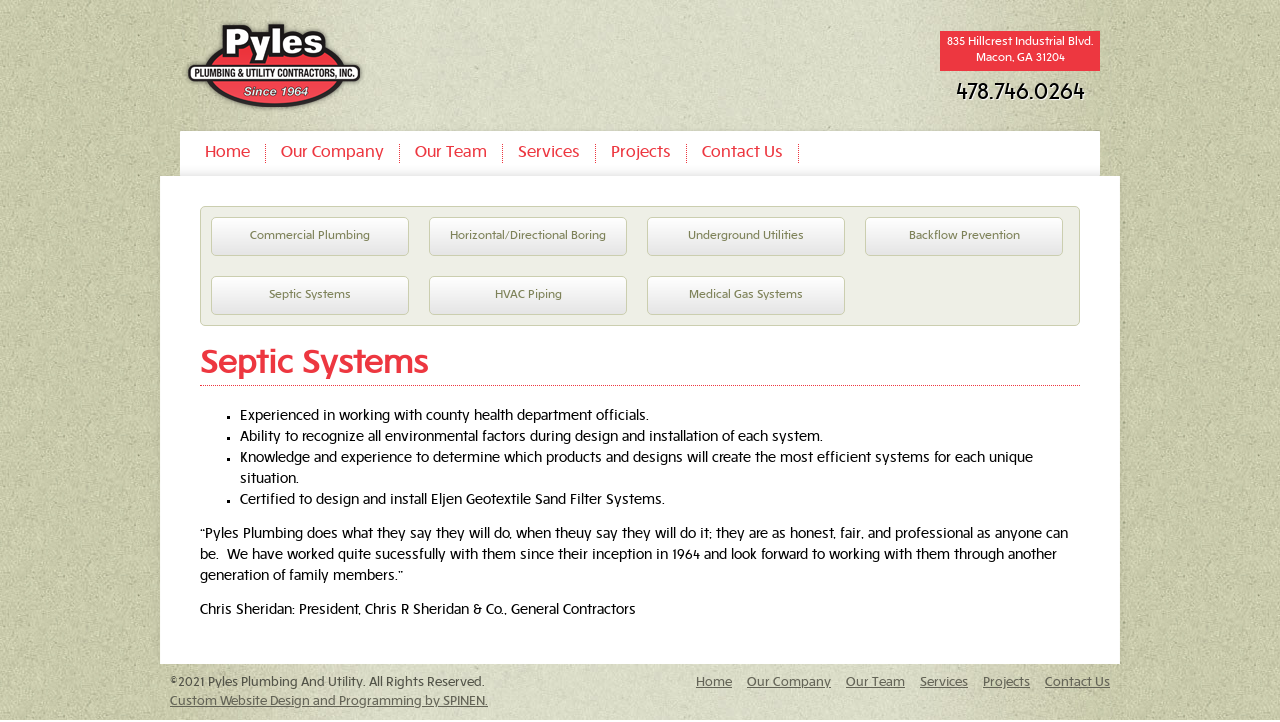

--- FILE ---
content_type: text/html
request_url: http://pylesplumbingandutility.com/services/septic-systems/index.html
body_size: 3900
content:


<!DOCTYPE html>
<html>
<head>
	<meta http-equiv="Content-Type" content="text/html; charset=utf-8">
	<meta charset="UTF-8" />
	<title>Septic Systems | Pyles Plumbing And Utility</title>
	<script> jvcf7_loading_url= "http://www.pylesplumbingandutility.com/wp-content/plugins/contact-form-7/images/ajax-loader.gif"</script><style>.wpcf7-form span.wpcf7-not-valid-tip{ display:none !important;}.wpcf7-form label.error{color:#900; font-size:11px; float:none;}.wpcf7-form input.error, .wpcf7-form select.error, .wpcf7-form textarea.error{border-bottom:2px solid #900;outline: none;}</style>
			<script type="text/javascript">//<![CDATA[
			// Google Analytics for WordPress by Yoast v4.2.8 | http://yoast.com/wordpress/google-analytics/
			var _gaq = _gaq || [];
			_gaq.push(['_setAccount', 'UA-29265219-1']);
							_gaq.push(['_trackPageview']);
			(function () {
				var ga = document.createElement('script');
				ga.type = 'text/javascript';
				ga.async = true;
				ga.src = ('https:' == document.location.protocol ? 'https://ssl' : 'http://www') + '.google-analytics.com/ga.js';
				var s = document.getElementsByTagName('script')[0];
				s.parentNode.insertBefore(ga, s);
			})();
			//]]></script>
			<link rel='stylesheet' id='reset-css'  href='../../wp-content/themes/pylesplumbingandutility.com/reset%EF%B9%96ver=1.0.css' type='text/css' media='all' />
<link rel='stylesheet' id='baseline-css'  href='../../wp-content/themes/pylesplumbingandutility.com/baseline%EF%B9%96ver=1.0.css' type='text/css' media='all' />
<link rel='stylesheet' id='style-css'  href='../../wp-content/themes/pylesplumbingandutility.com/style%EF%B9%96ver=1.0.css' type='text/css' media='all' />
<link rel='stylesheet' id='contact-form-7-css'  href='../../wp-content/plugins/contact-form-7/includes/css/styles%EF%B9%96ver=3.4.1.css' type='text/css' media='all' />
<link rel='stylesheet' id='fancybox-css'  href='../../wp-content/plugins/easy-fancybox/fancybox/jquery.fancybox-1.3.6.pack%EF%B9%96ver=1.5.6.css' type='text/css' media='screen' />
<script type='text/javascript' src='../../wp-includes/js/jquery/jquery%EF%B9%96ver=1.8.3.js'></script>
<script type='text/javascript' src='../../wp-content/themes/pylesplumbingandutility.com/js/main%EF%B9%96ver=1.0.js'></script>
<link rel='prev' title='Backflow Prevention' href='../backflow-prevention/index.html' />
<link rel='next' title='HVAC Piping' href='../hvac-piping/index.html' />

<!-- All in One SEO Pack 1.6.15.3 by Michael Torbert of Semper Fi Web Design[133,189] -->
<link rel="canonical" href="index.html" />
<!-- /all in one seo pack -->
<script src='http://www8.spinen.net/?dm=14c97fd73c53f6ebe1a67f6c2b36a12c&amp;action=load&amp;blogid=11&amp;siteid=1&amp;t=956128811&amp;back=http%3A%2F%2Fwww.pylesplumbingandutility.com%2Fservices%2Fseptic-systems%2F' type='text/javascript'></script>	
<style type="text/css" media="screen">#rotator {
		position: relative;
		width: 920px;
		height: 360px;
		margin: 0; padding: 0;
		overflow: hidden;
	}
</style>
	

	<!-- Easy FancyBox 1.5.6 using FancyBox 1.3.6 - RavanH (http://status301.net/wordpress-plugins/easy-fancybox/) -->
	<script type="text/javascript">
	/* <![CDATA[ */
	var fb_timeout = null;
	var fb_opts = { 'overlayShow' : true, 'hideOnOverlayClick' : true, 'showCloseButton' : true, 'centerOnScroll' : true, 'enableEscapeButton' : true, 'autoScale' : true };
	var easy_fancybox_handler = function(){
	/* IMG */
	var fb_IMG_select = 'a[href*=".jpg"]:not(.nofancybox), area[href*=".jpg"]:not(.nofancybox), a[href*=".jpeg"]:not(.nofancybox), area[href*=".jpeg"]:not(.nofancybox), a[href*=".png"]:not(.nofancybox), area[href*=".png"]:not(.nofancybox)';
	jQuery(fb_IMG_select).addClass('fancybox');
	var fb_IMG_sections = jQuery('div.gallery ');
	fb_IMG_sections.each(function() { jQuery(this).find(fb_IMG_select).attr('rel', 'gallery-' + fb_IMG_sections.index(this)); });
	jQuery('a.fancybox, area.fancybox, li.fancybox a:not(li.nofancybox a)').fancybox( jQuery.extend({}, fb_opts, { 'transitionIn' : 'elastic', 'easingIn' : 'easeOutBack', 'transitionOut' : 'elastic', 'easingOut' : 'easeInBack', 'opacity' : false, 'hideOnContentClick' : false, 'titleShow' : true, 'titlePosition' : 'over', 'titleFromAlt' : true, 'showNavArrows' : true, 'enableKeyboardNav' : true, 'cyclic' : false }) );
	/* Auto-click */ 
	jQuery('#fancybox-auto').trigger('click');
	}
	/* ]]> */
	</script>
	<style type="text/css">.fancybox-hidden{display:none}.rtl #fancybox-left{left:auto;right:0px}.rtl #fancybox-right{left:0px;right:auto}.rtl #fancybox-right-ico{background-position:-40px -30px}.rtl #fancybox-left-ico{background-position:-40px -60px}.rtl .fancybox-title-over{text-align:right}.rtl #fancybox-left-ico,.rtl #fancybox-right-ico{right:-9999px}.rtl #fancybox-right:hover span{right:auto;left:20px}.rtl #fancybox-left:hover span{right:20px}#fancybox-img{max-width:none;max-height:none}
	</style>
	<!--[if lt IE 8]>            
		<style type="text/css">
.fancybox-ie6 #fancybox-close{background:transparent;filter:progid:DXImageTransform.Microsoft.AlphaImageLoader(src="http://www.pylesplumbingandutility.com/wp-content/plugins/easy-fancybox/fancybox/fancy_close.png",sizingMethod="scale")}
.fancybox-ie6 #fancybox-left-ico{background:transparent;filter:progid:DXImageTransform.Microsoft.AlphaImageLoader(src="http://www.pylesplumbingandutility.com/wp-content/plugins/easy-fancybox/fancybox/fancy_nav_left.png",sizingMethod="scale")}
.fancybox-ie6 #fancybox-right-ico{background:transparent;filter:progid:DXImageTransform.Microsoft.AlphaImageLoader(src="http://www.pylesplumbingandutility.com/wp-content/plugins/easy-fancybox/fancybox/fancy_nav_right.png",sizingMethod="scale")}
.fancybox-ie6 #fancybox-title-over{background:transparent;filter:progid:DXImageTransform.Microsoft.AlphaImageLoader(src="http://www.pylesplumbingandutility.com/wp-content/plugins/easy-fancybox/fancybox/fancy_title_over.png",sizingMethod="scale");zoom:1}
.fancybox-ie6 #fancybox-title-float-left{background:transparent;filter:progid:DXImageTransform.Microsoft.AlphaImageLoader(src="http://www.pylesplumbingandutility.com/wp-content/plugins/easy-fancybox/fancybox/fancy_title_left.png",sizingMethod="scale")}
.fancybox-ie6 #fancybox-title-float-main{background:transparent;filter:progid:DXImageTransform.Microsoft.AlphaImageLoader(src="http://www.pylesplumbingandutility.com/wp-content/plugins/easy-fancybox/fancybox/fancy_title_main.png",sizingMethod="scale")}
.fancybox-ie6 #fancybox-title-float-right{background:transparent;filter:progid:DXImageTransform.Microsoft.AlphaImageLoader(src="http://www.pylesplumbingandutility.com/wp-content/plugins/easy-fancybox/fancybox/fancy_title_right.png",sizingMethod="scale")}
.fancybox-ie6 #fancybox-bg-w,.fancybox-ie6 #fancybox-bg-e,.fancybox-ie6 #fancybox-left,.fancybox-ie6 #fancybox-right,#fancybox-hide-sel-frame{height:expression(this.parentNode.clientHeight+"px")}
#fancybox-loading.fancybox-ie6{position:absolute;margin-top:0;top:expression((-20+(document.documentElement.clientHeight ? document.documentElement.clientHeight/2 : document.body.clientHeight/2)+(ignoreMe=document.documentElement.scrollTop ? document.documentElement.scrollTop : document.body.scrollTop))+"px")}
#fancybox-loading.fancybox-ie6 div{background:transparent;filter:progid:DXImageTransform.Microsoft.AlphaImageLoader(src="http://www.pylesplumbingandutility.com/wp-content/plugins/easy-fancybox/fancybox/fancy_loading.png", sizingMethod="scale")}
.fancybox-ie #fancybox-bg-n{filter:progid:DXImageTransform.Microsoft.AlphaImageLoader(src="http://www.pylesplumbingandutility.com/wp-content/plugins/easy-fancybox/fancybox/fancy_shadow_n.png",sizingMethod="scale")}
.fancybox-ie #fancybox-bg-ne{filter:progid:DXImageTransform.Microsoft.AlphaImageLoader(src="http://www.pylesplumbingandutility.com/wp-content/plugins/easy-fancybox/fancybox/fancy_shadow_ne.png",sizingMethod="scale")}
.fancybox-ie #fancybox-bg-e{filter:progid:DXImageTransform.Microsoft.AlphaImageLoader(src="http://www.pylesplumbingandutility.com/wp-content/plugins/easy-fancybox/fancybox/fancy_shadow_e.png",sizingMethod="scale")}
.fancybox-ie #fancybox-bg-se{filter:progid:DXImageTransform.Microsoft.AlphaImageLoader(src="http://www.pylesplumbingandutility.com/wp-content/plugins/easy-fancybox/fancybox/fancy_shadow_se.png",sizingMethod="scale")}
.fancybox-ie #fancybox-bg-s{filter:progid:DXImageTransform.Microsoft.AlphaImageLoader(src="http://www.pylesplumbingandutility.com/wp-content/plugins/easy-fancybox/fancybox/fancy_shadow_s.png",sizingMethod="scale")}
.fancybox-ie #fancybox-bg-sw{filter:progid:DXImageTransform.Microsoft.AlphaImageLoader(src="http://www.pylesplumbingandutility.com/wp-content/plugins/easy-fancybox/fancybox/fancy_shadow_sw.png",sizingMethod="scale")}
.fancybox-ie #fancybox-bg-w{filter:progid:DXImageTransform.Microsoft.AlphaImageLoader(src="http://www.pylesplumbingandutility.com/wp-content/plugins/easy-fancybox/fancybox/fancy_shadow_w.png",sizingMethod="scale")}
.fancybox-ie #fancybox-bg-nw{filter:progid:DXImageTransform.Microsoft.AlphaImageLoader(src="http://www.pylesplumbingandutility.com/wp-content/plugins/easy-fancybox/fancybox/fancy_shadow_nw.png",sizingMethod="scale")}
		</style>
	<![endif]-->
	<!--[if IE 8]>            
		<style type="text/css">
.fancybox-ie #fancybox-bg-n{-ms-filter:'progid:DXImageTransform.Microsoft.AlphaImageLoader(src="http://www.pylesplumbingandutility.com/wp-content/plugins/easy-fancybox/fancybox/fancy_shadow_n.png",sizingMethod="scale")'}
.fancybox-ie #fancybox-bg-ne{-ms-filter:'progid:DXImageTransform.Microsoft.AlphaImageLoader(src="http://www.pylesplumbingandutility.com/wp-content/plugins/easy-fancybox/fancybox/fancy_shadow_ne.png",sizingMethod="scale")'}
.fancybox-ie #fancybox-bg-e{-ms-filter:'progid:DXImageTransform.Microsoft.AlphaImageLoader(src="http://www.pylesplumbingandutility.com/wp-content/plugins/easy-fancybox/fancybox/fancy_shadow_e.png",sizingMethod="scale")'}
.fancybox-ie #fancybox-bg-se{-ms-filter:'progid:DXImageTransform.Microsoft.AlphaImageLoader(src="http://www.pylesplumbingandutility.com/wp-content/plugins/easy-fancybox/fancybox/fancy_shadow_se.png",sizingMethod="scale")'}
.fancybox-ie #fancybox-bg-s{-ms-filter:'progid:DXImageTransform.Microsoft.AlphaImageLoader(src="http://www.pylesplumbingandutility.com/wp-content/plugins/easy-fancybox/fancybox/fancy_shadow_s.png",sizingMethod="scale")'}
.fancybox-ie #fancybox-bg-sw{-ms-filter:'progid:DXImageTransform.Microsoft.AlphaImageLoader(src="http://www.pylesplumbingandutility.com/wp-content/plugins/easy-fancybox/fancybox/fancy_shadow_sw.png",sizingMethod="scale")'}
.fancybox-ie #fancybox-bg-w{-ms-filter:'progid:DXImageTransform.Microsoft.AlphaImageLoader(src="http://www.pylesplumbingandutility.com/wp-content/plugins/easy-fancybox/fancybox/fancy_shadow_w.png",sizingMethod="scale")'}
.fancybox-ie #fancybox-bg-nw{-ms-filter:'progid:DXImageTransform.Microsoft.AlphaImageLoader(src="http://www.pylesplumbingandutility.com/wp-content/plugins/easy-fancybox/fancybox/fancy_shadow_nw.png",sizingMethod="scale")'}
		</style>
	<![endif]-->
</head>
<body>
<div id="container">
	<div id="header">
		<h1 id="logo"><a href="../../index.html">Pyles Plumbing And Utility</a></h1>
		<div id="phone">
			<p>835 Hillcrest Industrial Blvd.<br>
			Macon, GA 31204</p>
			<h2>478.746.0264</h2>
		</div>
		<div class="clear"></div>
		<div class="navigation"><ul id="menu-navigation" class="menu"><li id="menu-item-30" class="menu-item menu-item-type-post_type menu-item-object-page menu-item-30"><a href="../../index.html" >Home</a></li>
<li id="menu-item-29" class="menu-item menu-item-type-post_type menu-item-object-page menu-item-29"><a href="../../our-company/index.html" >Our Company</a></li>
<li id="menu-item-28" class="menu-item menu-item-type-post_type menu-item-object-page menu-item-28"><a href="../../our-team/index.html" >Our Team</a></li>
<li id="menu-item-27" class="menu-item menu-item-type-post_type menu-item-object-page current-page-ancestor menu-item-27"><a href="../index.html" >Services</a></li>
<li id="menu-item-26" class="menu-item menu-item-type-post_type menu-item-object-page menu-item-26"><a href="../../projects/index.html" >Projects</a></li>
<li id="menu-item-25" class="menu-item menu-item-type-post_type menu-item-object-page menu-item-25"><a href="../../contact-us/index.html" >Contact Us</a></li>
</ul></div>	</div>
	<div id="content">
	
<div id="content-column">
<ul id="sub-menu"><li class="page_item page-item-24"><a href="../plumbing-services/index.html">Commercial Plumbing</a></li>
<li class="page_item page-item-31"><a href="../directional-boring/index.html">Horizontal/Directional Boring</a></li>
<li class="page_item page-item-33"><a href="../underground-utilities/index.html">Underground Utilities</a></li>
<li class="page_item page-item-34"><a href="../backflow-prevention/index.html">Backflow Prevention</a></li>
<li class="page_item page-item-35 current_page_item"><a href="index.html">Septic Systems</a></li>
<li class="page_item page-item-36"><a href="../hvac-piping/index.html">HVAC Piping</a></li>
<li class="page_item page-item-83"><a href="../medical-gas-systems/index.html">Medical Gas Systems</a></li>
</ul>
<h1>Septic Systems</h1>
<ul>
<li>Experienced in working with county health department officials.</li>
<li>Ability to recognize all environmental factors during design and installation of each system.</li>
<li>Knowledge and experience to determine which products and designs will create the most efficient systems for each unique situation.</li>
<li>Certified to design and install Eljen Geotextile Sand Filter Systems.</li>
</ul>
<p>&#8220;Pyles Plumbing does what they say they will do, when theuy say they will do it; they are as honest, fair, and professional as anyone can be.  We have worked quite sucessfully with them since their inception in 1964 and look forward to working with them through another generation of family members.&#8221;</p>
<p>Chris Sheridan: President, Chris R Sheridan &amp; Co., General Contractors</p>
</div>
		</div>

		<div id="footer">
			<div id="copyright">
				&copy;2021 Pyles Plumbing And Utility. All Rights Reserved.<br>
				<a target="_blank" href="http://www.spinen.com">Custom Website Design and Programming by SPINEN.</a>
			</div>
			<div class="footer-navigation"><ul id="menu-navigation-1" class="menu"><li class="menu-item menu-item-type-post_type menu-item-object-page menu-item-30"><a href="../../index.html" >Home</a></li>
<li class="menu-item menu-item-type-post_type menu-item-object-page menu-item-29"><a href="../../our-company/index.html" >Our Company</a></li>
<li class="menu-item menu-item-type-post_type menu-item-object-page menu-item-28"><a href="../../our-team/index.html" >Our Team</a></li>
<li class="menu-item menu-item-type-post_type menu-item-object-page current-page-ancestor menu-item-27"><a href="../index.html" >Services</a></li>
<li class="menu-item menu-item-type-post_type menu-item-object-page menu-item-26"><a href="../../projects/index.html" >Projects</a></li>
<li class="menu-item menu-item-type-post_type menu-item-object-page menu-item-25"><a href="../../contact-us/index.html" >Contact Us</a></li>
</ul></div>			<div class="clear"></div>
		</div>

	</div>
	
<script type="text/javascript">
jQuery(document).ready(function($) {
	$("#rotator").cycle({ 
	    fx: 'fade',
	    timeout: 7000,
	    speed: 1000,
	    pause: 1,
	    fit: 1
	});
});
</script>

<script type='text/javascript' src='../../wp-content/plugins/contact-form-7/includes/js/jquery.form.min%EF%B9%96ver=3.32.0-2013.04.03.js'></script>
<script type='text/javascript' src='../../wp-content/plugins/jquery-validation-for-contact-form-7/js/jquery.validate.min%EF%B9%96ver=3.5.1.js'></script>
<script type='text/javascript' src='../../wp-content/plugins/jquery-validation-for-contact-form-7/js/jquery.jvcf7_validation%EF%B9%96ver=3.5.1.js'></script>
<script type='text/javascript' src='../../wp-content/plugins/wp-cycle/jquery.cycle.all.min%EF%B9%96ver=2.9999.5.js'></script>
<script type='text/javascript' src='../../wp-content/plugins/easy-fancybox/fancybox/jquery.fancybox-1.3.6.pack%EF%B9%96ver=1.5.6.js'></script>
<script type='text/javascript' src='../../wp-content/plugins/easy-fancybox/jquery.easing.pack%EF%B9%96ver=1.3.js'></script>
<script type='text/javascript' src='../../wp-content/plugins/easy-fancybox/jquery.mousewheel.pack%EF%B9%96ver=3.1.3.js'></script>

<script type="text/javascript">
jQuery(document).on('ready post-load', easy_fancybox_handler );
</script>
</body>
</html>

--- FILE ---
content_type: text/css
request_url: http://pylesplumbingandutility.com/wp-content/themes/pylesplumbingandutility.com/baseline%EF%B9%96ver=1.0.css
body_size: 220
content:
.clear {
	clear: both;
}

body {
	font:13px/1.618 sans-serif;
}

h1,h2,h3 {
	font-weight: bold;
}

h1 {
	font-size: 30px;
}

h2 {
	font-size: 23px;
}

h3 {
	font-size: 15px;
}

p {
	margin-bottom: 13px;
}

ul, ol {
	margin: 0 0 13px 40px;
}

ul {
	list-style-type: square;
}

ol {
	list-style-type: decimal;
}

em {
	font-style: italic;
}

strong {
	font-weight: bold;
}

blockquote {
	margin: 0 40px;
}

--- FILE ---
content_type: text/css
request_url: http://pylesplumbingandutility.com/wp-content/themes/pylesplumbingandutility.com/style%EF%B9%96ver=1.0.css
body_size: 1746
content:
/*
Theme Name: Pyles Plumbing And Utility
Theme URI: none
Description: Pyles Plumbing And Utility Theme
Author: SPINEN
Version: 1.0
*/


@font-face {
    font-family: 'FRHopper430';
    src: url('fonts/FRHopper430-webfont.eot');
    src: url('fonts/FRHopper430-webfont%EF%B9%96.eot#iefix') format('embedded-opentype'),
         url('fonts/FRHopper430-webfont.woff') format('woff'),
         url('fonts/FRHopper430-webfont.ttf') format('truetype'),
         url('fonts/FRHopper430-webfont.svg.xml#FRHopper430') format('svg');
    font-weight: normal;
    font-style: normal;
}

body {
	background-image: url("images/bg-main.jpg");
}


#header {
	border-top: 1px solid transparent;
}

#header #logo{
    display: block;
	float: left;
    height: 100px;
    width: 190px;
	margin: 15px 0 10px 30px;
}

#header #logo a {
    background-image: url("images/logo.png");
    display: block;
    height: 100px;
    text-indent: -9999px;
    width: 190px;
}

#header #phone {
	font-family: 'FRHopper430';
	float: right;
	width: 160px;
	margin: 30px 30px 0 0;
}

#header #phone p{
	font-size: 11px;
	text-align: center;
	background-color: #ed3740;
	color: #fff;
	padding: 4px 0;
	margin: 0 0 5px 0;
	line-height: 1.5;
}

#header #phone h2{
	font-size: 22px;
	font-weight: normal;
	text-align: center;
	text-shadow: 1px 1px 1px #ffffff;
	filter: dropshadow(color=#ffffff, offx=1, offy=1);
}

#container {
	width: 980px;
	background-image: url("images/bg-center.jpg");
	background-repeat: repeat-y;
	margin: 0 auto;

}



.navigation {
	width: 920px;
	height: 50px;
	background-image: url("images/bg-navigation.png");
	margin: 0 30px;
}

.navigation #menu-navigation {
	list-style-type: none;
	padding-top: 16px;
	margin-left: 10px;
}

.navigation #menu-navigation li.menu-item{
	float: left;
}

.navigation #menu-navigation li.menu-item a{
	font-family: "FRHopper430";
	color: #ed3740;
	text-decoration: none;
	border-right: 1px dotted #ed3740;
	padding: 2px 15px;
	font-size: 15px;
}

.navigation #menu-navigation li.menu-item a:hover, .navigation #menu-navigation li.current-menu-item a{
	color: #000;
}




#home-service-list {
	font-family: "FRHopper430";
	background-image: url("images/bg-services.png");
	height: 200px;
	padding-left: 20px;
}


#home-service-list .widget{
	width: 210px;
	background-repeat: no-repeat;
	float: left;
	padding-left: 70px;
	padding: 5px 5px 5px 70px;
	margin: 20px 15px 0 0;
}

#home-service-list .widget:hover{
	background-color: #E2E2CC;
	cursor: pointer;
}

#home-service-list h2{
	font-size: 17px;
	font-weight: normal;
}

#home-service-list .textwidget{
	color: #94948b;
	font-size: 12px;
	line-height: 1.3;
}

#home-service-list a{
	color: #000;
	text-decoration: none;
}

#home-service-list #text-3 {
	background-image: url("images/plumbing-services.png");
}
#home-service-list #text-4 {
	background-image: url("images/directional-boring.png");
}
#home-service-list #text-5 {
	background-image: url("images/underground-utilities.png");
}
#home-service-list #text-6 {
	background-image: url("images/backflow-prevention.png");
}
#home-service-list #text-7 {
	background-image: url("images/septic-systems.png");
}
#home-service-list #text-8 {
	background-image: url("images/hvac-piping.png");
}

#home-column-1, #home-column-2 {
	width: 450px;
	float: left;
	margin-top: 20px;
}

#home-column-1 {
	font-family: "FRHopper430";
	color: #eb323a;
	font-size: 23px;
	margin-right: 20px;
}

#home-column-2 {
	font-family: "FRHopper430";
	color: #666;
	font-size: 12px;
}


#content {
	font-family: "FRHopper430";
	width: 920px;
	padding:  20px 30px;
	background-image: url("images/bg-content.png");
	background-repeat: repeat-y;
}

#content-column {
	padding: 10px 20px;
}

#content-column h1 {
	border-bottom: 1px dotted #ED3740;
	color: #ED3740;
	line-height: 1.3;
	margin-bottom: 20px;
}

#sub-menu {
	margin: 0;
	list-style-type: none;
	border: 1px solid #CBCEAF;
    border-radius: 5px 5px 5px 5px;
	background-color: #EEEFE6;
	margin-bottom: 20px;
}


#sub-menu li {
    float: left;
    margin: 10px;
    width: 198px;
}

#sub-menu li a{
	background: #ffffff; /* Old browsers */
	background: -moz-linear-gradient(top,  #ffffff 0%, #e5e5e5 100%); /* FF3.6+ */
	background: -webkit-gradient(linear, left top, left bottom, color-stop(0%,#ffffff), color-stop(100%,#e5e5e5)); /* Chrome,Safari4+ */
	background: -webkit-linear-gradient(top,  #ffffff 0%,#e5e5e5 100%); /* Chrome10+,Safari5.1+ */
	background: -o-linear-gradient(top,  #ffffff 0%,#e5e5e5 100%); /* Opera 11.10+ */
	background: -ms-linear-gradient(top,  #ffffff 0%,#e5e5e5 100%); /* IE10+ */
	background: linear-gradient(top,  #ffffff 0%,#e5e5e5 100%); /* W3C */
	filter: progid:DXImageTransform.Microsoft.gradient( startColorstr='#ffffff', endColorstr='#e5e5e5',GradientType=0 ); /* IE6-9 */
    border: 1px solid #CBCEAF;
    border-radius: 5px 5px 5px 5px;
    display: block;
    padding: 10px;
    text-align: center;
    text-decoration: none;
	color: #7E8259;
	font-size: 11px;
}

#sub-menu li a:hover {
	border-color: #7E8259;
	color: #454730;
}




.project {
	border-bottom: 1px dotted #ccc;
	padding: 10px 0;
}

.project p {
	margin: 0;
}

.project p {
	font-size: 11px;
}


.project-photos {
	margin: 0;
	list-style-type: none;
	float: left;
}

.project-photos li {
	float: left;
}

.project-photos li a{
	display: inline-block;
	border: 3px solid #DCDEC9;
	font-size: 0;
	margin-right: 7px;
}

.project-photos li a:hover {
	border-color: #BDBFA6;
}


#map {
	float: left;
	width: 430px;
	height: 600px;
}

#contact-right {
	float: right;
	width: 430px;
}


#footer {
	font-family: "FRHopper430";
	font-size: 12px;
	color: #525348;
	padding: 10px 20px;
}


#footer a {
	color: #646457;
}

#footer a:hover {
	color: #000;
}

#footer #copyright {
	width: 340px;
	float: left;
}

#footer .footer-navigation{
	margin-left: 0;
	width: 500px;
	float: right;
}

#footer .menu{
	margin-left: 0;
	float: right;
}


#footer .menu li{
	float: left;
	list-style-type: none;
	margin-left: 15px;
}



--- FILE ---
content_type: text/css
request_url: http://pylesplumbingandutility.com/wp-content/plugins/contact-form-7/includes/css/styles%EF%B9%96ver=3.4.1.css
body_size: 392
content:
div.wpcf7 {
	margin: 0;
	padding: 0;
}

div.wpcf7-response-output {
	margin: 2em 0.5em 1em;
	padding: 0.2em 1em;
}

div.wpcf7-mail-sent-ok {
	border: 2px solid #398f14;
}

div.wpcf7-mail-sent-ng {
	border: 2px solid #ff0000;
}

div.wpcf7-spam-blocked {
	border: 2px solid #ffa500;
}

div.wpcf7-validation-errors {
	border: 2px solid #f7e700;
}

span.wpcf7-form-control-wrap {
	position: relative;
}

span.wpcf7-not-valid-tip {
	position: absolute;
	top: 20%;
	left: 20%;
	z-index: 100;
	background: #fff;
	border: 1px solid #ff0000;
	font-size: 10pt;
	width: 280px;
	padding: 2px;
}

span.wpcf7-not-valid-tip-no-ajax {
	color: #f00;
	font-size: 10pt;
	display: block;
}

span.wpcf7-list-item {
	margin-left: 0.5em;
}

.wpcf7-display-none {
	display: none;
}

div.wpcf7 img.ajax-loader {
	border: none;
	vertical-align: middle;
	margin-left: 4px;
}

div.wpcf7 .placeheld {
	color: #888;
}

--- FILE ---
content_type: text/javascript
request_url: http://pylesplumbingandutility.com/wp-content/themes/pylesplumbingandutility.com/js/main%EF%B9%96ver=1.0.js
body_size: 322
content:
jQuery(document).ready(function(){
	jQuery("#container").height(jQuery(document).height());
	
	jQuery("#sub-menu").append("<div class='clear'></div>");

		
	jQuery("ul.project-photos").each(function() {
		jQuery("li a",this).attr("title", jQuery("li:first a", this).attr("title"));
	});
	
	jQuery("#text-3").wrap('<a href="/services/commercial-plumbing" />');
	jQuery("#text-4").wrap('<a href="/services/directional-boring" />');
	jQuery("#text-5").wrap('<a href="/services/underground-utilities" />');
	jQuery("#text-6").wrap('<a href="/services/backflow-prevention" />');
	jQuery("#text-7").wrap('<a href="/services/septic-systems" />');
	jQuery("#text-8").wrap('<a href="/services/hvac-piping" />');
});